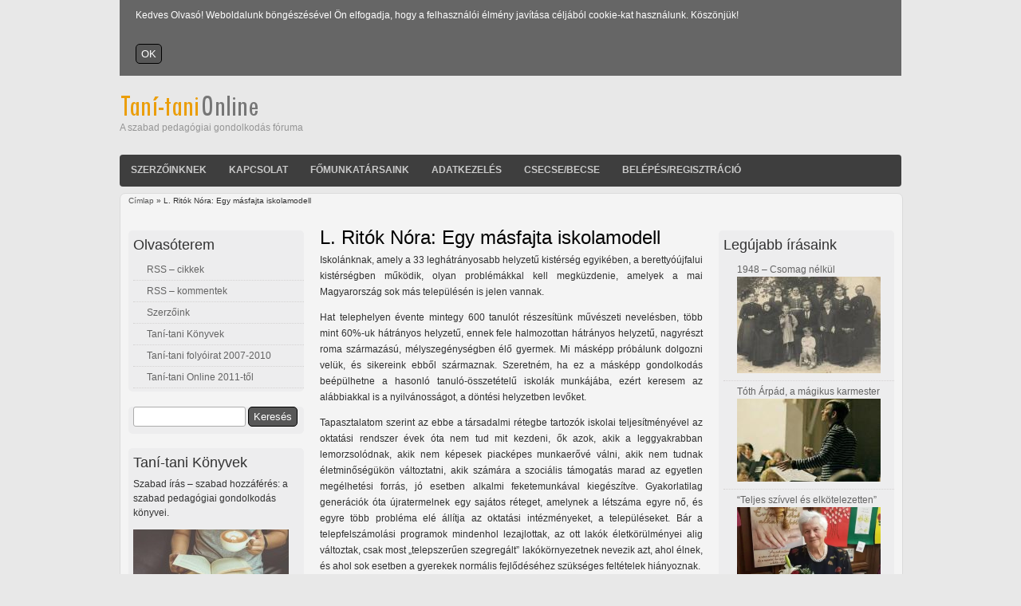

--- FILE ---
content_type: text/html; charset=utf-8
request_url: https://tani-tani.info/comment/61
body_size: 58034
content:
<!DOCTYPE html>
<html lang="hu" dir="ltr">

<head>
  <meta charset="utf-8" />
<link rel="shortcut icon" href="https://www.tani-tani.info/sites/default/files/favicon2_drupaltt7_0.jpg" type="image/jpeg" />
<meta name="generator" content="Drupal 7 (https://www.drupal.org)" />
<link rel="canonical" href="https://www.tani-tani.info/093_ritok" />
<link rel="shortlink" href="https://www.tani-tani.info/node/107" />
<meta property="og:site_name" content="Taní-tani Online" />
<meta property="og:type" content="article" />
<meta property="og:url" content="https://www.tani-tani.info/093_ritok" />
<meta property="og:title" content="L. Ritók Nóra: Egy másfajta iskolamodell" />
  <title>L. Ritók Nóra: Egy másfajta iskolamodell | Taní-tani Online</title>
  <style type="text/css" media="all">
@import url("https://www.tani-tani.info/modules/system/system.base.css?sa4n5x");
@import url("https://www.tani-tani.info/modules/system/system.menus.css?sa4n5x");
@import url("https://www.tani-tani.info/modules/system/system.messages.css?sa4n5x");
@import url("https://www.tani-tani.info/modules/system/system.theme.css?sa4n5x");
</style>
<style type="text/css" media="screen">
@import url("https://www.tani-tani.info/sites/all/modules/codefilter/codefilter.css?sa4n5x");
</style>
<style type="text/css" media="all">
@import url("https://www.tani-tani.info/modules/comment/comment.css?sa4n5x");
@import url("https://www.tani-tani.info/modules/field/theme/field.css?sa4n5x");
@import url("https://www.tani-tani.info/sites/all/modules/footnotes/footnotes.css?sa4n5x");
@import url("https://www.tani-tani.info/modules/node/node.css?sa4n5x");
@import url("https://www.tani-tani.info/modules/search/search.css?sa4n5x");
@import url("https://www.tani-tani.info/modules/user/user.css?sa4n5x");
@import url("https://www.tani-tani.info/sites/all/modules/extlink/css/extlink.css?sa4n5x");
@import url("https://www.tani-tani.info/sites/all/modules/views/css/views.css?sa4n5x");
@import url("https://www.tani-tani.info/sites/all/modules/ckeditor/css/ckeditor.css?sa4n5x");
</style>
<style type="text/css" media="all">
@import url("https://www.tani-tani.info/sites/all/modules/cctags/cctags.css?sa4n5x");
@import url("https://www.tani-tani.info/sites/all/modules/ctools/css/ctools.css?sa4n5x");
@import url("https://www.tani-tani.info/sites/all/modules/lightbox2/css/lightbox.css?sa4n5x");
@import url("https://www.tani-tani.info/sites/all/modules/print/print_ui/css/print_ui.theme.css?sa4n5x");
@import url("https://www.tani-tani.info/sites/all/modules/simple_cookie_compliance/css/simple_cookie_compliance.css?sa4n5x");
@import url("https://www.tani-tani.info/sites/all/modules/relevant_content/relevant_content.css?sa4n5x");
</style>
<style type="text/css" media="all">
@import url("https://www.tani-tani.info/sites/all/themes/touch/style.css?sa4n5x");
</style>
  <script type="text/javascript" src="https://www.tani-tani.info/misc/jquery.js?v=1.4.4"></script>
<script type="text/javascript" src="https://www.tani-tani.info/misc/jquery-extend-3.4.0.js?v=1.4.4"></script>
<script type="text/javascript" src="https://www.tani-tani.info/misc/jquery-html-prefilter-3.5.0-backport.js?v=1.4.4"></script>
<script type="text/javascript" src="https://www.tani-tani.info/misc/jquery.once.js?v=1.2"></script>
<script type="text/javascript" src="https://www.tani-tani.info/misc/drupal.js?sa4n5x"></script>
<script type="text/javascript" src="https://www.tani-tani.info/misc/jquery.cookie.js?v=1.0"></script>
<script type="text/javascript" src="https://www.tani-tani.info/misc/jquery.form.js?v=2.52"></script>
<script type="text/javascript" src="https://www.tani-tani.info/misc/form-single-submit.js?v=7.100"></script>
<script type="text/javascript" src="https://www.tani-tani.info/misc/ajax.js?v=7.100"></script>
<script type="text/javascript" src="https://www.tani-tani.info/sites/all/modules/codefilter/codefilter.js?sa4n5x"></script>
<script type="text/javascript" src="https://www.tani-tani.info/sites/all/modules/simple_cookie_compliance/js/simple_cookie_compliance.js?sa4n5x"></script>
<script type="text/javascript" src="https://www.tani-tani.info/sites/default/files/languages/hu_PZn2wrjVFsG13IrPYEhA6d9g8drCTjn_nZDdzkj9QcU.js?sa4n5x"></script>
<script type="text/javascript" src="https://www.tani-tani.info/sites/all/modules/lightbox2/js/lightbox_video.js?sa4n5x"></script>
<script type="text/javascript" src="https://www.tani-tani.info/sites/all/modules/lightbox2/js/lightbox.js?sa4n5x"></script>
<script type="text/javascript" src="https://www.tani-tani.info/sites/all/modules/google_analytics/googleanalytics.js?sa4n5x"></script>
<script type="text/javascript" src="https://www.googletagmanager.com/gtag/js?id=UA-7926677-3"></script>
<script type="text/javascript">
<!--//--><![CDATA[//><!--
window.dataLayer = window.dataLayer || [];function gtag(){dataLayer.push(arguments)};gtag("js", new Date());gtag("set", "developer_id.dMDhkMT", true);gtag("config", "UA-7926677-3", {"groups":"default"});
//--><!]]>
</script>
<script type="text/javascript" src="https://www.tani-tani.info/misc/progress.js?v=7.100"></script>
<script type="text/javascript" src="https://www.tani-tani.info/sites/all/modules/field_group/field_group.js?sa4n5x"></script>
<script type="text/javascript" src="https://www.tani-tani.info/sites/all/modules/extlink/js/extlink.js?sa4n5x"></script>
<script type="text/javascript" src="https://www.tani-tani.info/sites/all/themes/touch/js/scrolltopcontrol.js?sa4n5x"></script>
<script type="text/javascript">
<!--//--><![CDATA[//><!--
jQuery.extend(Drupal.settings, {"basePath":"\/","pathPrefix":"","setHasJsCookie":0,"ajaxPageState":{"theme":"touch","theme_token":"T6XGlxddDeDaIK6KQhhwHL-LFf6ET-lkZR-km6EYlDk","js":{"misc\/jquery.js":1,"misc\/jquery-extend-3.4.0.js":1,"misc\/jquery-html-prefilter-3.5.0-backport.js":1,"misc\/jquery.once.js":1,"misc\/drupal.js":1,"misc\/jquery.cookie.js":1,"misc\/jquery.form.js":1,"misc\/form-single-submit.js":1,"misc\/ajax.js":1,"sites\/all\/modules\/codefilter\/codefilter.js":1,"sites\/all\/modules\/simple_cookie_compliance\/js\/simple_cookie_compliance.js":1,"public:\/\/languages\/hu_PZn2wrjVFsG13IrPYEhA6d9g8drCTjn_nZDdzkj9QcU.js":1,"sites\/all\/modules\/lightbox2\/js\/lightbox_video.js":1,"sites\/all\/modules\/lightbox2\/js\/lightbox.js":1,"sites\/all\/modules\/google_analytics\/googleanalytics.js":1,"https:\/\/www.googletagmanager.com\/gtag\/js?id=UA-7926677-3":1,"0":1,"misc\/progress.js":1,"sites\/all\/modules\/field_group\/field_group.js":1,"sites\/all\/modules\/extlink\/js\/extlink.js":1,"sites\/all\/themes\/touch\/js\/scrolltopcontrol.js":1},"css":{"modules\/system\/system.base.css":1,"modules\/system\/system.menus.css":1,"modules\/system\/system.messages.css":1,"modules\/system\/system.theme.css":1,"sites\/all\/modules\/codefilter\/codefilter.css":1,"modules\/comment\/comment.css":1,"modules\/field\/theme\/field.css":1,"sites\/all\/modules\/footnotes\/footnotes.css":1,"modules\/node\/node.css":1,"modules\/search\/search.css":1,"modules\/user\/user.css":1,"sites\/all\/modules\/extlink\/css\/extlink.css":1,"sites\/all\/modules\/views\/css\/views.css":1,"sites\/all\/modules\/ckeditor\/css\/ckeditor.css":1,"sites\/all\/modules\/cctags\/cctags.css":1,"sites\/all\/modules\/ctools\/css\/ctools.css":1,"sites\/all\/modules\/lightbox2\/css\/lightbox.css":1,"sites\/all\/modules\/print\/print_ui\/css\/print_ui.theme.css":1,"sites\/all\/modules\/simple_cookie_compliance\/css\/simple_cookie_compliance.css":1,"sites\/all\/modules\/relevant_content\/relevant_content.css":1,"sites\/all\/themes\/touch\/style.css":1}},"lightbox2":{"rtl":"0","file_path":"\/(\\w\\w\/)public:\/","default_image":"\/sites\/all\/modules\/lightbox2\/images\/brokenimage.jpg","border_size":10,"font_color":"000","box_color":"fff","top_position":"","overlay_opacity":"0.8","overlay_color":"000","disable_close_click":1,"resize_sequence":0,"resize_speed":400,"fade_in_speed":400,"slide_down_speed":600,"use_alt_layout":0,"disable_resize":0,"disable_zoom":0,"force_show_nav":0,"show_caption":1,"loop_items":0,"node_link_text":"View Image Details","node_link_target":0,"image_count":"Image !current of !total","video_count":"Video !current of !total","page_count":"Page !current of !total","lite_press_x_close":"press \u003Ca href=\u0022#\u0022 onclick=\u0022hideLightbox(); return FALSE;\u0022\u003E\u003Ckbd\u003Ex\u003C\/kbd\u003E\u003C\/a\u003E to close","download_link_text":"","enable_login":false,"enable_contact":false,"keys_close":"c x 27","keys_previous":"p 37","keys_next":"n 39","keys_zoom":"z","keys_play_pause":"32","display_image_size":"original","image_node_sizes":"()","trigger_lightbox_classes":"","trigger_lightbox_group_classes":"","trigger_slideshow_classes":"","trigger_lightframe_classes":"","trigger_lightframe_group_classes":"","custom_class_handler":0,"custom_trigger_classes":"","disable_for_gallery_lists":true,"disable_for_acidfree_gallery_lists":true,"enable_acidfree_videos":true,"slideshow_interval":5000,"slideshow_automatic_start":true,"slideshow_automatic_exit":true,"show_play_pause":true,"pause_on_next_click":false,"pause_on_previous_click":true,"loop_slides":false,"iframe_width":600,"iframe_height":400,"iframe_border":1,"enable_video":1,"useragent":"Mozilla\/5.0 (Macintosh; Intel Mac OS X 10_15_7) AppleWebKit\/537.36 (KHTML, like Gecko) Chrome\/131.0.0.0 Safari\/537.36; ClaudeBot\/1.0; +claudebot@anthropic.com)","flvPlayer":"\/player.swf","flvFlashvars":"autoplay=1"},"googleanalytics":{"account":["UA-7926677-3"],"trackMailto":1,"trackDownload":1,"trackDownloadExtensions":"7z|aac|arc|arj|asf|asx|avi|bin|csv|doc(x|m)?|dot(x|m)?|exe|flv|gif|gz|gzip|hqx|jar|jpe?g|js|mp(2|3|4|e?g)|mov(ie)?|msi|msp|pdf|phps|png|ppt(x|m)?|pot(x|m)?|pps(x|m)?|ppam|sld(x|m)?|thmx|qtm?|ra(m|r)?|sea|sit|tar|tgz|torrent|txt|wav|wma|wmv|wpd|xls(x|m|b)?|xlt(x|m)|xlam|xml|z|zip"},"ajax":{"edit-submit--2":{"callback":"simple_cookie_compliance_dismiss_form_submit","progress":{"type":"none"},"wrapper":"cookie-compliance","event":"mousedown","keypress":true,"prevent":"click","url":"\/system\/ajax","submit":{"_triggering_element_name":"op","_triggering_element_value":"OK"}}},"urlIsAjaxTrusted":{"\/system\/ajax":true,"\/comment\/61":true},"field_group":{"div":"full"},"extlink":{"extTarget":"_blank","extClass":0,"extLabel":"(link is external)","extImgClass":0,"extIconPlacement":"append","extSubdomains":0,"extExclude":"","extInclude":"(aula.info.hu)","extCssExclude":"","extCssExplicit":"","extAlert":0,"extAlertText":"\u003Cp\u003EThis link will take you to an external web site. We are not responsible for their content.\u003C\/p\u003E","mailtoClass":"mailto","mailtoLabel":"(link sends e-mail)","extUseFontAwesome":false}});
//--><!]]>
</script>
  <!--[if lt IE 9]>
    <script src="http://html5shiv.googlecode.com/svn/trunk/html5.js"></script>
  <![endif]-->
</head>

<body class="html not-front not-logged-in two-sidebars page-node page-node- page-node-107 node-type-cikk" >
  <div id="cookie-compliance" class="cookie-compliance clearfix">
  <div class="cookie-compliance__inner">
    <div class="cookie-compliance__text">
          <p>Kedves Olvasó! Weboldalunk böngészésével Ön elfogadja, hogy a felhasználói élmény javítása céljából cookie-kat használunk. Köszönjük!
</p>
        </div>
          <form action="/comment/61" method="post" id="simple-cookie-compliance-dismiss-form" accept-charset="UTF-8"><div><input class="cookie-compliance__button form-submit" type="submit" id="edit-submit--2" name="op" value="OK" /><input type="hidden" name="form_build_id" value="form-jd6iITfuS-9Y0tbDXKd2wKX1lIfL3tZqvBHUmdZL2jA" />
<input type="hidden" name="form_id" value="simple_cookie_compliance_dismiss_form" />
</div></form>      </div>
</div>

<noscript>
  <div class="cookie-compliance clearfix">
    <div class="cookie-compliance__inner">
      <div class="cookie-compliance__text">
              <p>Kedves Olvasó! Weboldalunk böngészésével Ön elfogadja, hogy a felhasználói élmény javítása céljából cookie-kat használunk. Köszönjük!
</p>
            </div>
              <form action="/comment/61" method="post" id="simple-cookie-compliance-dismiss-form" accept-charset="UTF-8"><div></div></form>          </div>
  </div>
</noscript>
  <div id="wrapper" class="clearfix">
<div id="header-top" class="clearfix">
<div id="logo"><!--start logo-->
<a href="/" title="Címlap">
<img src="https://www.tani-tani.info/sites/default/files/logo_touch_0.png" alt="Címlap" />
</a>
<div id="site-slogan">A szabad pedagógiai gondolkodás fóruma</div><!--site slogan-->
</div><!--end logo-->
  </div><!--end header-top-->
<div id="header" class="clearfix"><!--start header--> 
    <div id="main-menu">
    <ul class="menu"><li class="first leaf"><a href="/szerzoinknek" title="Közlési feltételek">Szerzőinknek</a></li>
<li class="leaf"><a href="/kapcsolat_" title="Kapcsolatfelvétel a szerkesztőséggel">Kapcsolat</a></li>
<li class="leaf"><a href="/fomunkatarsaink" title="A Taní-tani Online főmunkatársai">Főmunkatársaink</a></li>
<li class="leaf"><a href="/szemelyes_adatok" title="Személyes adatok kezelése">Adatkezelés</a></li>
<li class="leaf"><a href="/csecsebecse">Csecse/becse</a></li>
<li class="last leaf"><a href="/user/login" title="Belépés vagy fiók létrehozása">Belépés/Regisztráció</a></li>
</ul></div><!-- end main-menu -->
</div> <!-- /#header -->
<div id="content-body">
<div class="breadcrumb"><h2 class="element-invisible">Jelenlegi hely</h2><nav class="breadcrumb"><a href="/">Címlap</a> » L. Ritók Nóra: Egy másfajta iskolamodell</nav></div>
  <section id="main" role="main" class="clear">
        <a id="main-content"></a>
            <h1 class="title" id="page-title">L. Ritók Nóra: Egy másfajta iskolamodell</h1>                    <div class="region region-content">
  <div id="block-system-main" class="block block-system">

      
  <div class="content">
                            
      
    
  <div class="content">
    <div class="field field-name-body field-type-text-with-summary field-label-hidden"><div class="field-items"><div class="field-item even"><p class="rtejustify" style="">Iskol&aacute;nknak, amely a 33 legh&aacute;tr&aacute;nyosabb helyzetű kist&eacute;rs&eacute;g egyik&eacute;ben, a beretty&oacute;&uacute;jfalui kist&eacute;rs&eacute;gben műk&ouml;dik, olyan probl&eacute;m&aacute;kkal kell megk&uuml;zdenie, amelyek a mai Magyarorsz&aacute;g sok m&aacute;s telep&uuml;l&eacute;s&eacute;n is jelen vannak.</p>
<p class="rtejustify" style="">Hat telephelyen &eacute;vente mintegy 600 tanul&oacute;t r&eacute;szes&iacute;t&uuml;nk műv&eacute;szeti nevel&eacute;sben, t&ouml;bb mint 60%-uk h&aacute;tr&aacute;nyos helyzetű, ennek fele halmozottan h&aacute;tr&aacute;nyos helyzetű, nagyr&eacute;szt roma sz&aacute;rmaz&aacute;s&uacute;, m&eacute;lyszeg&eacute;nys&eacute;gben &eacute;lő gyermek. Mi m&aacute;sk&eacute;pp pr&oacute;b&aacute;lunk dolgozni vel&uuml;k, &eacute;s sikereink ebből sz&aacute;rmaznak. Szeretn&eacute;m, ha ez a m&aacute;sk&eacute;pp gondolkod&aacute;s be&eacute;p&uuml;lhetne a hasonl&oacute; tanul&oacute;-&ouml;sszet&eacute;telű iskol&aacute;k munk&aacute;j&aacute;ba, ez&eacute;rt keresem az al&aacute;bbiakkal is a nyilv&aacute;noss&aacute;got, a d&ouml;nt&eacute;si helyzetben levőket.</p>
<p class="rtejustify" style="">Tapasztalatom szerint az ebbe a t&aacute;rsadalmi r&eacute;tegbe tartoz&oacute;k iskolai teljes&iacute;tm&eacute;ny&eacute;vel az oktat&aacute;si rendszer &eacute;vek &oacute;ta nem tud mit kezdeni, ők azok, akik a leggyakrabban lemorzsol&oacute;dnak, akik nem k&eacute;pesek piack&eacute;pes munkaerőv&eacute; v&aacute;lni, akik nem tudnak &eacute;letminős&eacute;g&uuml;k&ouml;n v&aacute;ltoztatni, akik sz&aacute;m&aacute;ra a szoci&aacute;lis t&aacute;mogat&aacute;s marad az egyetlen meg&eacute;lhet&eacute;si forr&aacute;s, j&oacute; esetben alkalmi feketemunk&aacute;val kieg&eacute;sz&iacute;tve. Gyakorlatilag gener&aacute;ci&oacute;k &oacute;ta &uacute;jratermelnek egy saj&aacute;tos r&eacute;teget, amelynek a l&eacute;tsz&aacute;ma egyre nő, &eacute;s egyre t&ouml;bb probl&eacute;ma el&eacute; &aacute;ll&iacute;tja az oktat&aacute;si int&eacute;zm&eacute;nyeket, a telep&uuml;l&eacute;seket. B&aacute;r a telepfelsz&aacute;mol&aacute;si programok mindenhol lezajlottak, az ott lak&oacute;k &eacute;letk&ouml;r&uuml;lm&eacute;nyei alig v&aacute;ltoztak, csak most &bdquo;telepszerűen szegreg&aacute;lt&rdquo; lak&oacute;k&ouml;rnyezetnek nevezik azt, ahol &eacute;lnek, &eacute;s ahol sok esetben a gyerekek norm&aacute;lis fejlőd&eacute;s&eacute;hez sz&uuml;ks&eacute;ges felt&eacute;telek hi&aacute;nyoznak.</p>
<p class="rtejustify" style="">B&aacute;r az ut&oacute;bbi &eacute;vekben az &aacute;llam nagyszab&aacute;s&uacute; programokkal az ő integr&aacute;ci&oacute;jukra, tanul&aacute;sukra sz&aacute;n sok-sok milli&oacute;t, azt gondolom, ebben a r&eacute;tegben a beruh&aacute;z&aacute;sok &iacute;gy nem, vagy csak alig &eacute;rt&eacute;kelhető m&eacute;rt&eacute;kekben fognak megt&eacute;r&uuml;lni.</p>
<p class="rtejustify" style="">Mi&eacute;rt &aacute;ll&iacute;tom ezt? Mert olyan m&eacute;rt&eacute;kben &eacute;lnek leszakadva a t&aacute;rsadalom &aacute;ltal elfogadott norm&aacute;kt&oacute;l, hogy őket a v&aacute;ltoz&aacute;s lehetős&eacute;ge nem &eacute;rinti meg. R&aacute;juk biztosan nem igaz a mond&aacute;s, miszerint az oktat&aacute;s k&eacute;pes lefaragni 50%-ot a csal&aacute;d helyzet&eacute;ből ad&oacute;d&oacute; h&aacute;tr&aacute;nyokb&oacute;l. Ahol otthon nincsen semmi, egy saj&aacute;t zug sem, ahol sosem k&eacute;sz&uuml;l h&aacute;zi feladat, ahol a csal&aacute;di motiv&aacute;ci&oacute;nak, sz&aacute;monk&eacute;r&eacute;snek nyoma sincsen meg, ott hat&aacute;stalan marad a digit&aacute;lis t&aacute;bla, vagy a projektm&oacute;dszer ny&uacute;jtotta oktat&aacute;si &eacute;lm&eacute;ny.</p>
<p class="rtejustify" style="">A h&iacute;rad&aacute;sok minden&uuml;tt azokr&oacute;l az esem&eacute;nyekről sz&aacute;molnak be, ahol a megt&eacute;r&uuml;l&eacute;s lehetős&eacute;ge adott. Mert van olyan r&eacute;teg is, ahol t&eacute;nyleg csak egy kis l&ouml;k&eacute;s, m&aacute;sfajta m&oacute;dszer, pedag&oacute;giai elj&aacute;r&aacute;s kell, &eacute;s megindul a v&aacute;ltoz&aacute;s. &Aacute;m &ouml;nbecsap&aacute;s lenne azt hinni, hogy ez mindenkire igaz, nagyon sokan, sőt egyre t&ouml;bben vannak, akikre ez nem &eacute;rv&eacute;nyes.</p>
<p class="rtejustify" style="">Ebben a tan&eacute;vben iskol&aacute;nk &eacute;s a fenntart&oacute; alap&iacute;tv&aacute;ny munk&aacute;j&aacute;ban erre a r&eacute;tegre koncentr&aacute;lt. Az&eacute;rt &iacute;rom le most a tapasztalataimat, mert azok nemcsak erre a kist&eacute;rs&eacute;gre jellemzőek. T&ouml;bb r&eacute;gi&oacute;ban v&eacute;gezhettem szak&eacute;rtői munk&aacute;t, &iacute;gy azt gondolom, hogy a tapasztalt azonoss&aacute;gokb&oacute;l fontos k&ouml;vetkeztet&eacute;sek vonhat&oacute;k le. Minden mondatom m&ouml;g&ouml;tt esetek, t&eacute;nyek vannak, amelyeket megtapasztaltam, megfigyeltem. Persze sok-sok pozit&iacute;v p&eacute;lda is van ezek k&ouml;z&ouml;tt, de engedje meg az Olvas&oacute;, hogy a jobb&iacute;t&aacute;s sz&aacute;nd&eacute;k&aacute;val most ne ezekről &iacute;rjak.</p>
<p class="rtejustify" style="">Azt tapasztalom, hogy ezt a r&eacute;teget v&eacute;gigg&ouml;rgeti az oktat&aacute;si rendszer az &aacute;ltal&aacute;nos iskol&aacute;n, &aacute;t a k&ouml;z&eacute;piskol&aacute;ba, minim&aacute;lis tud&aacute;ssal. Aki sokat hi&aacute;nyzik, annak a lemarad&aacute;sai csak nőnek, aki h&aacute;romszor ism&eacute;tli az első oszt&aacute;lyt, &eacute;s m&eacute;g mindig nem tud olvasni, az val&oacute;sz&iacute;nűleg m&aacute;r nem tud l&eacute;p&eacute;st tartani a t&ouml;bbiekkel, lemarad, kimarad. Sok helyen hallani, hogy nem buktatj&aacute;k meg a sokat hi&aacute;nyz&oacute;, devi&aacute;ns gyereket, mert mindenkinek jobb, ha gyorsan v&eacute;gigmegy a rendszeren, &eacute;s t&uacute;l lesznek rajta, mint k&iacute;nl&oacute;dni vele. Azt&aacute;n az &aacute;ltal&aacute;nos iskola el&eacute;gedetten h&aacute;tradől: a tov&aacute;bbtanul&aacute;s 100%-os! (De h&aacute;t hogyne lenne az, amikor ezt t&ouml;rv&eacute;ny &iacute;rja elő?)</p>
<p class="rtejustify" style="">A k&ouml;z&eacute;piskol&aacute;kban e gyerekek nyomon k&ouml;vet&eacute;se elmarad, a visszajelz&eacute;sek nem műk&ouml;dnek, sem az iskola, sem a jegyző nem kap h&iacute;rt r&oacute;luk. Legal&aacute;bbis a normat&iacute;va alapj&aacute;ul szolg&aacute;l&oacute; l&eacute;tsz&aacute;m jelent&eacute;s&eacute;ig mindenki j&aacute;r (pap&iacute;ron) iskol&aacute;ba. Azt&aacute;n a gyerekek nagy r&eacute;sze, vagy mert a sz&uuml;lők anyagilag nem b&iacute;rj&aacute;k a koll&eacute;giumot, hazautaz&aacute;st, vagy mert k&eacute;ptelenek beilleszkedni, alkalmazkodni egy tejesen m&aacute;s rendszerhez, n&eacute;h&aacute;ny h&eacute;t ut&aacute;n otthon van &uacute;jra, a faluban. &Eacute;s v&aacute;lasztj&aacute;k a csal&aacute;di p&oacute;tl&eacute;k miatt a dolgoz&oacute;k iskol&aacute;j&aacute;t, az esti k&ouml;z&eacute;piskol&aacute;t, ahol heti k&eacute;t alkalommal kellene megszerezni&uuml;k a munkaerő-piaci szempontb&oacute;l &eacute;rt&eacute;kelhető tud&aacute;st.</p>
<p class="rtejustify" style="">Az oktat&aacute;sir&aacute;ny&iacute;t&aacute;s persze pr&oacute;b&aacute;l m&eacute;rhető viszonyokat teremteni, p&eacute;ld&aacute;ul az orsz&aacute;gos kompetenciam&eacute;r&eacute;ssel. &Aacute;m ezek a gyerekek, vajon hogy teljes&iacute;tenek? &Eacute;rdemes lenne egyszer megn&eacute;zni a hi&aacute;nyz&aacute;si list&aacute;kat az orsz&aacute;gosan egy napra eső m&eacute;r&eacute;seken. Tal&aacute;lkoztam olyan esetekkel, amikor a tan&aacute;r maga k&eacute;rte a cig&aacute;nygyerekeket, ne j&ouml;jjenek ezen a napon az iskol&aacute;ba, hogy ne ronts&aacute;k az &aacute;tlagot. Persze, gondolhatj&aacute;k, korrekt pedag&oacute;gus ilyet nem tesz. De megteszi, ha munk&aacute;j&aacute;nak ez az egyetlen m&eacute;rc&eacute;je, amit az iskolavezet&eacute;s figyelembe vesz. &Eacute;s a rendszer most erre j&oacute;, hiszen ennek alapj&aacute;n rangsorolj&aacute;k az iskol&aacute;kat, &eacute;s t&ouml;bb szempontb&oacute;l is fontos adatot szolg&aacute;ltat &iacute;gy mag&aacute;r&oacute;l az iskola, ami meghat&aacute;roz&oacute; lehet műk&ouml;d&eacute;s&eacute;ben.</p>
<p>	Az &oacute;vod&aacute;ztat&aacute;snak is megvannak a helyi g&aacute;tjai. Mert aki nem szobatiszta, azt ugye nem veszik fel. &Eacute;s ha egy kisgyermek m&eacute;g n&eacute;gy&eacute;vesen sem az? Akkor n&eacute;gy&eacute;vesen sem megy &oacute;vod&aacute;ba. Csak ki kell menni egy olyan kis faluba, ahol az &eacute;rintett r&eacute;tegből sokan &eacute;lnek, &eacute;s v&eacute;gig kell n&eacute;zni ezen a koroszt&aacute;lyon, szak&eacute;rtelem n&eacute;lk&uuml;l is l&aacute;that&oacute;, hova kellene korai fejleszt&eacute;s, hall&aacute;svizsg&aacute;lat, gy&oacute;gypedag&oacute;gus. &Aacute;m az ezeken a helyeken mindez ismeretlen, sem a v&eacute;dőnői h&aacute;l&oacute;zat, sem a h&aacute;ziorvosok nem avatkoznak be, legt&ouml;bbsz&ouml;r a &bdquo;majd kin&ouml;vi&rdquo; tan&aacute;ccsal engedve el a sz&uuml;lőt, aki k&eacute;pzetlen, &eacute;s elfogadja a helyzetet.</p>
<p class="rtejustify" style="">Sok p&eacute;ld&aacute;t sorolhatn&eacute;k m&eacute;g. Azokr&oacute;l az iskol&aacute;kr&oacute;l, ahov&aacute; az iskolabusz nem megy ki az &eacute;vz&aacute;r&oacute; előtt bevinni a gyerekeket az &uuml;nneps&eacute;gre, &eacute;s eg&eacute;sz ny&aacute;ron nem tudj&aacute;k, ki, hogyan z&aacute;rta a tan&eacute;vet, a sz&uuml;lőket nem igaz&aacute;n &eacute;rdekli, kapcsolat nincsen az iskol&aacute;val, majd szeptemberben jelentkeznek. Mes&eacute;lhetn&eacute;k arr&oacute;l az iskol&aacute;r&oacute;l, ahol nem &eacute;rhető tetten szegreg&aacute;ci&oacute; az oktat&aacute;sban, de ahol a havonta szervezett f&uuml;rdőz&eacute;ssel egybek&ouml;t&ouml;tt kir&aacute;ndul&aacute;sokra sosem tudnak elmenni a halmozottan h&aacute;tr&aacute;nyos helyzetű gyerekek, mert ők nem tudj&aacute;k befizetni a borsos bel&eacute;pti d&iacute;jat, mert nekik nincs f&uuml;rdőruh&aacute;juk, &eacute;s mert a sz&uuml;lők sem j&aacute;rtak sosem ilyen helyen, &iacute;gy nem is engedik őket. &Eacute;s nincs, aki meggyőzze őket, hogy j&oacute; lesz, &eacute;rdekes lesz a gyerekeknek. Meg az sincs, aki megszervezze, hogy a kir&aacute;ndul&aacute;sokra hogyan j&ouml;jjenek be a kis falvakb&oacute;l a gyerekek a t&aacute;rsul&aacute;sok k&ouml;zpontjaiba, ahonnan a busz indul. Hossz&uacute; a lista arr&oacute;l is, amikor egyszerű hivatali elj&aacute;r&aacute;sokban nem kapnak megfelelő seg&iacute;ts&eacute;get a sz&uuml;lők. Tal&aacute;lkoztam olyan esettel, amikor az analfab&eacute;ta nagysz&uuml;lő, aki a sz&uuml;lők b&ouml;rt&ouml;nb&uuml;ntet&eacute;se miatt neveli a gyerekeket nem volt k&eacute;pes a k&eacute;relmet kit&ouml;lteni, hogy a rendszeres gyermekv&eacute;delmi kedvezm&eacute;nyt ig&eacute;nyelje, &eacute;s ingyenes &eacute;tkez&eacute;st kaphasson a gyerek az iskol&aacute;ban. F&eacute;l &eacute;v h&aacute;tral&eacute;kuk halmoz&oacute;dott fel, mire kider&uuml;lt, hol a hiba, melyik &iacute;r&aacute;stud&oacute; hivatalnok mulasztott.</p>
<p class="rtejustify" style="">A helyzet bonyol&oacute;dik, ha az ember kil&eacute;p az iskol&aacute;b&oacute;l, &eacute;s partnereket keres. Mert hogyan lehetne kiseg&iacute;teni ott az ad&oacute;ss&aacute;g h&aacute;l&oacute;j&aacute;b&oacute;l a csal&aacute;dokat, ahol azok, akik funkci&oacute;jukn&aacute;l fogva seg&iacute;teni tudn&aacute;nak, azok az uzsor&aacute;sok? Bonyolult, sz&ouml;vev&eacute;nyes, nem egyszer az &ouml;nkorm&aacute;nyzati k&eacute;pviselőkig vezető sz&aacute;lak ment&eacute;n indulhat el az ember, ha ezzel pr&oacute;b&aacute;l foglakozni. Vesz&eacute;lyes ter&uuml;letre t&eacute;vedhet, ahol a rendőrs&eacute;g sem seg&iacute;t; a gyakorlatban szerzett tapasztalatok szerint, ha siker&uuml;l is tetten &eacute;rni a p&eacute;nz &aacute;tad&aacute;sakor a mindenki felett hatalmat gyakorl&oacute; uzsor&aacute;st, az &eacute;rintettek sosem tesznek feljelent&eacute;st, vagy n&eacute;h&aacute;ny nap m&uacute;lva visszavonj&aacute;k, mert van, aki meggyőzze őket, hogy jobb lesz &iacute;gy. &Ouml;rd&ouml;gi k&ouml;r, amiből nincs ki&uacute;t.</p>
<p class="rtejustify" style="">Nem sorolom tov&aacute;bb azokat a t&eacute;nyezőket, amelyek g&aacute;tjai az integr&aacute;ci&oacute;nak. Mi ebben a helyzetben pr&oacute;b&aacute;ltunk valami m&aacute;st, ami m&eacute;rhetően eredm&eacute;nyesebb, jobb műk&ouml;d&eacute;st ad.</p>
<p class="rtejustify" style="">A felismer&eacute;s nem &uacute;j: akik az &eacute;rintettekkel dolgoznak az eg&eacute;szs&eacute;g&uuml;gyben, szoci&aacute;lis &eacute;s oktat&aacute;si szf&eacute;r&aacute;ban, csak a munk&aacute;ra koncentr&aacute;lnak, nem az egy&eacute;nre. &Iacute;gy &ouml;sszehangol&aacute;s n&eacute;lk&uuml;li, legjobb esetben csak a probl&eacute;m&aacute;k miatt egym&aacute;ssal kapcsolatot kereső, p&aacute;rhuzamos v&aacute;g&aacute;nyokon fut&oacute; rendszerről van sz&oacute;, ahol a probl&eacute;ma meghat&aacute;roz&aacute;sa is meglehetősen szubjekt&iacute;v. Azok az iskol&aacute;k, amelyek &ndash; elmond&aacute;suk szerint &ndash; j&oacute; kapcsolatban vannak a csal&aacute;dseg&iacute;tővel, gyermekj&oacute;l&eacute;ti szolg&aacute;lattal, csak rendk&iacute;v&uuml;li esetekben fordulnak egym&aacute;shoz. A rendk&iacute;v&uuml;li esetet nem produk&aacute;l&oacute;, &bdquo;csak&rdquo; csendben veget&aacute;l&oacute; csal&aacute;dokkal kapcsolatban nem. A pedag&oacute;gusok csal&aacute;dl&aacute;togat&aacute;sa ebben a r&eacute;tegben ismeretlen, a csal&aacute;dok nem tudtak besz&aacute;molni esetekről, amikor n&aacute;luk az iskol&aacute;b&oacute;l valaki j&aacute;rt volna. Sokszor k&eacute;rt&uuml;nk adatokat az oszt&aacute;lyfőn&ouml;k&ouml;ktől, de legt&ouml;bb esetben csak az iskolai tapasztalatokra, hallom&aacute;sokra t&aacute;maszkod&oacute; inform&aacute;ci&oacute;kat kaptunk től&uuml;k. &Iacute;gy neh&eacute;z meg&iacute;t&eacute;lni, seg&iacute;teni egy gyereket. Az oszt&aacute;lyfőn&ouml;k&ouml;k sokszor azt sem tudj&aacute;k, h&aacute;ny testv&eacute;r van a csal&aacute;dban. Eln&eacute;zi a fejtetvess&eacute;get, az &aacute;polatlans&aacute;got, nem pr&oacute;b&aacute;l seg&iacute;teni, eltelik a tan&iacute;t&aacute;s, menjen ki-ki dolg&aacute;ra. Az ilyen gyerekek sz&uuml;lei nem mennek be az iskol&aacute;ba, legfeljebb csak a s&eacute;relmeket megtorolni, ak&aacute;r val&oacute;s volt a s&eacute;relem, ak&aacute;r nem. A lehetős&eacute;ge sincs meg annak, hogy partneri viszony alakuljon ki az iskola &eacute;s a csal&aacute;dok k&ouml;z&ouml;tt. Nemegyszer tapasztaltam a r&eacute;m&uuml;letet a sz&uuml;lők arc&aacute;n, amikor elmentem hozz&aacute;juk: mi a baj a gyerekkel? Nem is hitt&eacute;k, hogy nem az&eacute;rt ment&uuml;nk, hogy &bdquo;hivatalb&oacute;l&rdquo; a probl&eacute;m&aacute;kat besz&eacute;lj&uuml;k meg. K&uuml;l&ouml;n feladat volt a munk&aacute;nkban, hogy ne hat&oacute;s&aacute;gk&eacute;nt, hanem partnerk&eacute;nt tekintsenek r&aacute;nk.</p>
<p class="rtejustify" style="">&Iacute;me a tev&eacute;kenys&eacute;glista, amely az elm&uacute;lt tan&eacute;v&uuml;nket jellemezte:</p>
<ul>
<li class="rtejustify" style="">
		inform&aacute;ci&oacute;gyűjt&eacute;s, a m&eacute;lyszeg&eacute;nys&eacute;gben &eacute;lő csal&aacute;dok felt&eacute;rk&eacute;pez&eacute;se;</li>
<li class="rtejustify" style="">
		rendszeres csal&aacute;dl&aacute;togat&aacute;sok, besz&eacute;lget&eacute;sek, bizalmi viszony kialak&iacute;t&aacute;sa (k&eacute;thetente ism&eacute;tlődő l&aacute;togat&aacute;sok, ahol sz&uuml;ks&eacute;ges volt, ott ak&aacute;r hetente is); kisz&aacute;m&iacute;that&oacute;, pozit&iacute;v alap&aacute;ll&aacute;s&uacute; kapcsolattart&aacute;s;</li>
<li class="rtejustify" style="">
		egy&eacute;ni fejleszt&eacute;si tervek k&eacute;sz&iacute;t&eacute;se;</li>
<li class="rtejustify" style="">
		a csal&aacute;dok probl&eacute;m&aacute;inak felder&iacute;t&eacute;se, lehetős&eacute;geinkhez m&eacute;rten seg&iacute;ts&eacute;gny&uacute;jt&aacute;s (adom&aacute;nygyűjt&eacute;s &ndash; &eacute;lelmiszer, ruha, j&aacute;t&eacute;k, k&ouml;nyv, h&aacute;ztart&aacute;si g&eacute;pek, b&uacute;tor, falfest&eacute;kek, stb. &ndash;, szűrővizsg&aacute;lat megszervez&eacute;se, t&aacute;j&eacute;koztat&aacute;s);</li>
<li class="rtejustify" style="">
		k&iacute;s&eacute;rlet a p&aacute;rhuzamosan műk&ouml;dő csatorn&aacute;k egy&uuml;ttműk&ouml;dő h&aacute;l&oacute;zatt&aacute; szervez&eacute;s&eacute;re (&aacute;ltal&aacute;nos iskol&aacute;k, k&ouml;z&eacute;piskol&aacute;k, csal&aacute;dgondoz&oacute;k megkeres&eacute;se, &ouml;nkorm&aacute;nyzati &uuml;gyint&eacute;zők, CK&Ouml;-k&eacute;pviselők, civil szervezetek, egyh&aacute;zak stb.);</li>
<li class="rtejustify" style="">
		programok szervez&eacute;se az &eacute;rintett gyerekek sz&aacute;m&aacute;ra (elősz&ouml;r egynapos kir&aacute;ndul&aacute;sok, majd t&ouml;bbnapos utak, j&aacute;tsz&oacute;d&eacute;lut&aacute;nok a gyerekek lak&oacute;hely&eacute;n).</li>
</ul>
<h3 class="rtejustify" style="">
	N&eacute;h&aacute;ny megjegyz&eacute;s</h3>
<p class="rtejustify" style="">A bizalmi viszony kialak&iacute;t&aacute;s&aacute;nak apr&oacute; l&eacute;p&eacute;sein&eacute;l nagyon fontos volt a m&aacute;sik elfogad&aacute;sa, az ehhez megfelelő hangnem, a metakommunik&aacute;ci&oacute;. Sok megfigyelt esetben egy-egy probl&eacute;ma megold&aacute;sakor a &bdquo;hat&oacute;s&aacute;gi&rdquo;, vagy a rossz &eacute;rtelemben vett &bdquo;pedag&oacute;gus&rdquo; st&iacute;lust alkalmazz&aacute;k (gyerekk&eacute;nt kezelve a sz&uuml;lőket is), ami nem vezet eredm&eacute;nyre. A partneri viszony hangs&uacute;lyoz&aacute;sa, az indirekt m&oacute;dszerek sokkal c&eacute;lravezetőbbek, m&eacute;lyebben hatnak.</p>
<p class="rtejustify" style="">A megfelelő viszonyban az identit&aacute;s megtart&aacute;sa &eacute;s a t&ouml;bbs&eacute;gi norm&aacute;khoz val&oacute; alkalmazkod&aacute;s ar&aacute;nya lassan, de harmonikus ir&aacute;nyba vihető. Fontos a rendszeres pozit&iacute;v visszajelz&eacute;s, a nyilv&aacute;noss&aacute;g előtti megerős&iacute;t&eacute;se a pozit&iacute;v elemeknek.</p>
<p class="rtejustify" style="">N&eacute;h&aacute;ny konkr&eacute;t elem ebből a munk&aacute;b&oacute;l: csal&aacute;di &eacute;s iskolai fot&oacute;k k&eacute;sz&iacute;t&eacute;se, tanulm&aacute;nyi sikerek, pozit&iacute;v magatart&aacute;sform&aacute;k elismer&eacute;se, visszacsatol&aacute;sa, seg&iacute;ts&eacute;gk&eacute;r&eacute;s től&uuml;k, adom&aacute;nygyűjt&eacute;s sz&aacute;mukra, (ebben a legnagyobb seg&iacute;ts&eacute;get az internet adta sz&aacute;munkra, t&ouml;bb mint 80 csal&aacute;dot r&eacute;szes&iacute;thett&uuml;nk k&uuml;l&ouml;nf&eacute;le adom&aacute;nyokban az &eacute;v sor&aacute;n), a kir&aacute;ndul&aacute;sok megfelelő elők&eacute;sz&iacute;t&eacute;se, meggyőz&eacute;s, alkalmazkod&aacute;s a csal&aacute;dokhoz (pl. ha nincs &eacute;bresztő&oacute;ra, akkor időben elmenni a gyerek&eacute;rt, &uacute;ticsomagot beszerezni azoknak, akiknek nem tudnak csomagolni, f&uuml;rdőruh&aacute;k, tisztas&aacute;gi felszerel&eacute;s beszerz&eacute;se stb.), a kir&aacute;ndul&aacute;sok &eacute;lm&eacute;nyeinek k&ouml;z&ouml;s megbesz&eacute;l&eacute;se, fot&oacute;kkal, a meg&eacute;lt esem&eacute;nyek &eacute;rt&eacute;kel&eacute;se, a programokon lehetős&eacute;gny&uacute;jt&aacute;s az &uacute;j magatart&aacute;sform&aacute;k megismer&eacute;s&eacute;re, gyakorl&aacute;s&aacute;ra, ebben folyamatos megerős&iacute;t&eacute;s, visszacsatol&aacute;s. A sort m&eacute;g hosszan lehetne folytatni, hiszen minden csal&aacute;d m&aacute;s-m&aacute;s tev&eacute;kenys&eacute;get, m&oacute;dszert ig&eacute;nyelt től&uuml;nk is.</p>
<p class="rtejustify" style="">Az &eacute;rz&eacute;kelhető, m&eacute;rhető sikerek:</p>
<ul>
<li class="rtejustify" style="">
		a gyerekek iskol&aacute;ba j&aacute;r&aacute;sa rendszeres volt, nem volt lemorzsol&oacute;d&aacute;s;</li>
<li class="rtejustify" style="">
		hat&aacute;rozottan &eacute;rz&eacute;kelhető az iskolai tev&eacute;kenys&eacute;gek ir&aacute;nti motiv&aacute;ci&oacute; erős&ouml;d&eacute;se;</li>
<li class="rtejustify" style="">
		alkalmazkod&oacute;bb, toler&aacute;nsabb kommunik&aacute;ci&oacute;, magatart&aacute;sform&aacute;k;</li>
<li class="rtejustify" style="">
		a kor&aacute;bban előfordul&oacute; apr&oacute;bb lop&aacute;sok sz&aacute;m&aacute;nak cs&ouml;kken&eacute;se;</li>
<li class="rtejustify" style="">
		az iskolai tev&eacute;kenys&eacute;get t&aacute;mogat&oacute; sz&uuml;lői magatart&aacute;s;</li>
<li class="rtejustify" style="">
		megfelelő kommunik&aacute;ci&oacute;s viszony az iskola &eacute;s a sz&uuml;lők k&ouml;z&ouml;tt;</li>
<li class="rtejustify" style="">
		ahol a higi&eacute;nia gond volt, ott &eacute;rz&eacute;kelhető javul&aacute;s a gyermekek &aacute;polts&aacute;g&aacute;t, illetve n&eacute;h&aacute;ny esetben a lak&oacute;k&ouml;rnyezet &aacute;llapot&aacute;t tekintve;</li>
<li class="rtejustify" style="">
		siker&eacute;lm&eacute;nyek megjelen&eacute;se az &eacute;rintett gyerekek oktat&aacute;s&aacute;ban (ez n&aacute;lunk a nyertes gyermekrajzp&aacute;ly&aacute;zatok sz&aacute;m&aacute;nak n&ouml;veked&eacute;s&eacute;t jelenti);</li>
<li class="rtejustify" style="">
		egy kor&aacute;bban ennek a r&eacute;tegnek ismeretlen, t&ouml;bbnapos kir&aacute;ndul&aacute;si forma megszil&aacute;rdul&aacute;sa, ami sokszorosan hatott a gyerekek fejlőd&eacute;s&eacute;re;</li>
<li class="rtejustify" style="">
		pozit&iacute;v, &ouml;r&ouml;mteli emberi kapcsolatok &aacute;t&eacute;l&eacute;se a pedag&oacute;gusoknak &eacute;s a csal&aacute;doknak, ami mindannyiunknak fontos a napi &eacute;rintkez&eacute;sben;</li>
<li class="rtejustify" style="">
		&eacute;p&uuml;lő, bőv&uuml;lő, a csal&aacute;dok &eacute;rdek&eacute;ben egy&uuml;ttműk&ouml;dő kapcsolatrendszer (ez v&aacute;ltozott a legkev&eacute;sb&eacute;).</li>
</ul>
<p class="rtejustify" style="">V&eacute;g&uuml;l n&eacute;zz&uuml;k meg, mif&eacute;le terheket r&oacute;tt ez a program a pedag&oacute;gusokra:</p>
<ul>
<li class="rtejustify" style="">
		a tan&iacute;t&aacute;s mellett jelentős munkaidő-t&uacute;ll&eacute;p&eacute;st (csal&aacute;dl&aacute;togat&aacute;sok, adom&aacute;nyok gyűjt&eacute;se, oszt&aacute;lyoz&aacute;sa, kisz&aacute;ll&iacute;t&aacute;sa, visszajelz&eacute;sek az adom&aacute;nyoz&oacute;knak, kapcsolatkeres&eacute;sek a k&uuml;l&ouml;nf&eacute;le szervezetekkel);</li>
<li class="rtejustify" style="">
		rendszeres konzult&aacute;ci&oacute;t a koll&eacute;g&aacute;kkal, internetez&eacute;st, forr&aacute;skeres&eacute;st, p&aacute;ly&aacute;zatok &iacute;r&aacute;s&aacute;t.</li>
</ul>
<p class="rtejustify" style="">A program siker&eacute;t egy olyan, napi t&ouml;bb &oacute;r&aacute;t ig&eacute;nylő szoci&aacute;lis munka biztos&iacute;totta, ami a pedag&oacute;gusok sz&aacute;m&aacute;ra a tan&iacute;t&aacute;s mellett nem v&aacute;llalhat&oacute;. Meggyőződ&eacute;sem, hogy a m&oacute;dszertani kult&uacute;ra &eacute;s az infrastrukt&uacute;ra fejleszt&eacute;se mellett (ami minden k&eacute;ts&eacute;get kiz&aacute;r&oacute;an fontos), csak akkor lesz az &eacute;rintett t&aacute;rsadalmi csoportban v&aacute;ltoz&aacute;s, ha ahhoz egy a csal&aacute;dokkal &eacute;s egy&eacute;b szervezetekkel kapcsolatot kereső &eacute;s tart&oacute;, a gyerek, az oktat&aacute;s szemsz&ouml;g&eacute;ből koordin&aacute;l&oacute; &bdquo;szoci&aacute;lis pedag&oacute;gus&rdquo; kapcsol&oacute;dik. Olyan, aki a pedag&oacute;gussal kar&ouml;ltve dolgozik, napi kapcsolatban van a gyerekekkel, &eacute;s biztos&iacute;tja mindazt, amit a fentiekben megk&iacute;s&eacute;reltem &ouml;sszefoglalni. Eml&eacute;kszem, n&eacute;h&aacute;ny &eacute;ve sz&oacute; volt r&oacute;la, hogy az oktat&aacute;si int&eacute;zm&eacute;nyeknek k&ouml;telező lesz szoci&aacute;lis munk&aacute;sokat is alkalmazni, &eacute;s az ilyen t&iacute;pus&uacute; felsőfok&uacute; szakemberk&eacute;pz&eacute;s ma is folyik. Hol vannak ők? Felt&eacute;telezem, hogy anyagi forr&aacute;sok h&iacute;j&aacute;n nem jelennek meg az iskol&aacute;kban, főleg nem ott, ahol &eacute;getően nagy sz&uuml;ks&eacute;g lenne r&aacute;juk. Mert ezeknek az iskol&aacute;knak, t&aacute;rsul&aacute;soknak vannak a legnagyobb fenntart&aacute;si gondjaik, nem tudnak plusz &aacute;ll&aacute;shelyeket teremteni erre a c&eacute;lra, a fenntart&oacute;k f&ouml;l&ouml;sleges luxusnak tartj&aacute;k az eff&eacute;le &aacute;ll&aacute;shelyet.</p>
<p class="rtejustify" style="">Aki ezt a munkak&ouml;rt bet&ouml;lti, annak a szem&eacute;lynek nem kell felt&eacute;tlen&uuml;l roma sz&aacute;rmaz&aacute;s&uacute;nak lennie, csak empatikus embernek, akinek a szoci&aacute;lis &eacute;rz&eacute;ke megfelelő. Furcsa sz&aacute;momra, hogy egyr&eacute;szt a megk&uuml;l&ouml;nb&ouml;ztet&eacute;snek a legkisebb megnyilv&aacute;nul&aacute;sa ellen is sz&oacute;t emel&uuml;nk, ugyanakkor maga a rendszer mondja ki, azt, hogy &bdquo;a maguk fajt&aacute;j&aacute;val&rdquo; jobban boldogulnak, &eacute;s bizonyos munkak&ouml;r&ouml;kben k&iacute;v&aacute;natos, hogy roma sz&aacute;rmaz&aacute;s&uacute;ak dolgozzanak. Magam sosem tapasztaltam, hogy nem romak&eacute;nt ne tudtam volna sz&oacute;t &eacute;rteni b&aacute;rkivel k&ouml;z&uuml;l&uuml;k.</p>
<p class="rtejustify" style="">Munk&aacute;nk alapj&aacute;n biztos vagyok abban, hogy az &eacute;rintett t&aacute;rsadalmi csoportban &eacute;rdemi v&aacute;ltoz&aacute;s csak ezen az &uacute;ton elk&eacute;pzelhető. Csak a szem&eacute;lyes, emberi kapcsolatok azok, amelyek seg&iacute;ts&eacute;g&eacute;vel elindulhatunk, hogy a roma integr&aacute;ci&oacute; műk&ouml;dj&ouml;n, hogy az &eacute;let&uuml;kre igaz&aacute;n hat&oacute; v&aacute;ltoz&aacute;sok bek&ouml;vetkezzenek. El kellene v&eacute;gre j&ouml;nnie egy olyan, sz&eacute;lesk&ouml;rű &ouml;sszefog&aacute;ssal dolgoz&oacute;, tervezett tev&eacute;kenys&eacute;grendszernek, ami nem az &aacute;ltal&aacute;noss&aacute;gok szintj&eacute;n műk&ouml;dik, ahol az egy&eacute;n, a csal&aacute;d lesz a fontos, ami a gyereket a teljes t&aacute;rsadalmi k&ouml;rnyezet&eacute;vel egy&uuml;tt pr&oacute;b&aacute;lja elind&iacute;tani az integr&aacute;ci&oacute; fel&eacute;. Egy olyan, probl&eacute;ma&eacute;rz&eacute;keny rendszernek, amely nem el&eacute;gszik meg a pap&iacute;ron j&oacute;l eladhat&oacute; sikerekkel, amely nem a l&aacute;tszatra, hanem a val&oacute;s&aacute;gra reag&aacute;l&oacute; cselekv&eacute;si terveket dolgoz ki. Ez az emberi t&eacute;nyezők&ouml;n alapul&oacute; rendszer sokkal hamarabb tudna &aacute;t&uuml;tő sikereket el&eacute;rni a c&eacute;lcsoportban, mint az informatikai fejleszt&eacute;sek, vagy a tantest&uuml;letek m&oacute;dszertani kult&uacute;r&aacute;j&aacute;nak &aacute;talak&iacute;t&aacute;sa.</p>
<p class="rtejustify" style="">Ehhez pedig &uacute;j t&iacute;pus&uacute; &aacute;ll&aacute;shely kell az ilyen int&eacute;zm&eacute;nyekben, pontos munkak&ouml;ri le&iacute;r&aacute;ssal, indik&aacute;torokkal, sz&aacute;monk&eacute;r&eacute;sekkel. En&eacute;lk&uuml;l az &aacute;gazatra k&ouml;lt&ouml;tt milli&oacute;k nem &eacute;rik el azt a t&ouml;meges t&aacute;rsadalmi csoportot, amelynek az integr&aacute;ci&oacute;ja egyre &eacute;getőbb probl&eacute;m&aacute;kat vet fel az eg&eacute;sz orsz&aacute;gban.</p>
<p class="rtejustify" style="">K&eacute;rek mindenkit, akinek hat&aacute;sa lehet arra, hogy a d&ouml;nt&eacute;shoz&oacute;k ezt &aacute;tgondolj&aacute;k, seg&iacute;tsenek, hogy kezdem&eacute;nyez&eacute;sem megfelelő hangs&uacute;lyt kaphasson.</p>
<p class="rtejustify" style=""><a href="http://www.igazgyongy-alapitvany.hu" target="_blank">www.igazgyongy-alapitvany.hu</a></p>
</div></div></div><div id="node-cikk-full-group-biblio" class="collapsible collapsed  group-biblio field-group-div speed-fast effect-none">
      <h3><span class="field-group-format-toggler">Könyvészet</span></h3>
      <div class="field-group-format-wrapper" style="display: none;"><div class="field field-name-field-ev field-type-list-text field-label-inline clearfix"><div class="field-label">Év:&nbsp;</div><div class="field-items"><div class="field-item even">2009</div></div></div><div class="field field-name-field-szam field-type-list-integer field-label-inline clearfix"><div class="field-label">Szám:&nbsp;</div><div class="field-items"><div class="field-item even">3</div></div></div><div class="field field-name-field-lapszam field-type-list-integer field-label-inline clearfix"><div class="field-label">Lapszám:&nbsp;</div><div class="field-items"><div class="field-item even">50</div></div></div><div class="field field-name-field-oldal field-type-text field-label-inline clearfix"><div class="field-label">Oldalszám:&nbsp;</div><div class="field-items"><div class="field-item even">3</div></div></div></div></div><div class="field field-name-taxonomy-vocabulary-4 field-type-taxonomy-term-reference field-label-inline clearfix"><div class="field-label">A szerzőről:&nbsp;</div><div class="field-items"><div class="field-item even"><a href="/irasok_l_ritok_nora">L. Ritók Nóra</a></div></div></div>  </div>

      <footer>
            <ul class="links inline"><li class="comment_forbidden first"><span>A hozzászóláshoz <a href="/user/register?destination=node/107%23comment-form">regisztráció</a> és <a href="/user/login?destination=node/107%23comment-form">bejelentkezés</a> szükséges</span></li>
<li class="statistics_counter"><span>16790 olvasás</span></li>
<li class="print_html last"><a href="/print/093_ritok?page=0" title="A &quot;Nyomtatóbarát változat&quot; hivatkozás mutatása ezen az oldalon." class="print-page" onclick="window.open(this.href); return false" rel="nofollow"><img class="print-icon" src="https://www.tani-tani.info/sites/all/modules/print/icons/print_icon.png" width="16px" height="16px" alt="Nyomtatóbarát változat" title="Nyomtatóbarát változat" /></a></li>
</ul>    </footer>
  
  <div id="comments" class="comment-wrapper">
          <h2 class="title">Hozzászólások</h2>
      
  <a id="comment-61"></a>
<div class="comment comment-by-anonymous odd">
  
  <header>
        
        <h3 class="comment-title"><a href="/comment/61#comment-61" class="permalink" rel="bookmark">Erdélyi gyerekek</a></h3>
        
    <div class="submitted"><span class="username">Vendég (nem ellenőrzött)</span> - 2011. máj. 05. - 20:05</div>

      </header><!-- /.header -->

  <div class="content">
    <div class="field field-name-comment-body field-type-text-long field-label-hidden"><div class="field-items"><div class="field-item even"><p>Tisztelt Nóra!<br />
Falusi turizmussal foglalkozom nyugdíjasként feleségemmel együtt. Talán segítségünkre lenne abban, hogy Erdélyi gyerekeket is fogadhassunk Kismarján. E-mail címem: <a href="mailto:vince1623@freemail.hu">vince1623@freemail.hu</a> Ha tud, kérem, segítsen.<br />
Üdvözlettel: Kupás Vince</p>
</div></div></div>      </div>

      <footer>
      <ul class="links inline"><li class="comment_forbidden first last"><span>A hozzászóláshoz <a href="/user/register?destination=node/107%23comment-form">regisztráció</a> és <a href="/user/login?destination=node/107%23comment-form">bejelentkezés</a> szükséges</span></li>
</ul>    </footer>
  </div> <!-- /.comment --><a id="comment-736"></a>
<div class="comment even">
  
  <header>
        
        <h3 class="comment-title"><a href="/comment/736#comment-736" class="permalink" rel="bookmark">Öröm</a></h3>
        
    <div class="submitted"><span class="username">asztalosgy</span> - 2014. dec. 28. - 11:16</div>

      </header><!-- /.header -->

  <div class="content">
    <div class="field field-name-comment-body field-type-text-long field-label-hidden"><div class="field-items"><div class="field-item even"><p>Nagy örömmel olvastam ezt az írást! Vannak jó példák.<br />
Nem tudom, hogy az új köznevelési törvény segít vagy akadályoz az ilyen iskolák létrejöttében?</p>
</div></div></div>      </div>

      <footer>
      <ul class="links inline"><li class="comment_forbidden first last"><span>A hozzászóláshoz <a href="/user/register?destination=node/107%23comment-form">regisztráció</a> és <a href="/user/login?destination=node/107%23comment-form">bejelentkezés</a> szükséges</span></li>
</ul>    </footer>
  </div> <!-- /.comment -->
  </div> <!-- /#comments -->
  </div>
  
</div> <!-- /.block -->
</div>
 <!-- /.region -->
  </section> <!-- /#main -->
  
      <aside id="sidebar-first" role="complementary" class="sidebar clearfix">
      <div class="region region-sidebar-first">
  <div id="block-menu-menu-archivum" class="block block-menu">

        <h2 >Olvasóterem</h2>
    
  <div class="content">
    <ul class="menu"><li class="first leaf"><a href="http://www.tani-tani.info/posztfeed/rss.xml" title="A legfrissebb cikkek feedje">RSS – cikkek</a></li>
<li class="leaf"><a href="http://tani-tani.info/commentfeed.xml" title="A legfrissebb hozzászólások feedje">RSS – kommentek</a></li>
<li class="collapsed"><a href="/szerzok" title="Szerzőink">Szerzőink</a></li>
<li class="leaf"><a href="/konyvek/1" title="">Taní-tani Könyvek</a></li>
<li class="collapsed"><a href="/mi_ez" title="Taní-tani Alternatív iskolai folyóirat">Taní-tani folyóirat 2007-2010</a></li>
<li class="last leaf"><a href="/tani_tani_online_2011_tol" title="Legújabb írásaink">Taní-tani Online 2011-től</a></li>
</ul>  </div>
  
</div> <!-- /.block -->
<div id="block-search-form" class="block block-search">

      
  <div class="content">
    <form action="/comment/61" method="post" id="search-block-form" accept-charset="UTF-8"><div><div class="container-inline">
      <h2 class="element-invisible">Keresés űrlap</h2>
    <div class="form-item form-type-textfield form-item-search-block-form">
  <label class="element-invisible" for="edit-search-block-form--2">Keresés </label>
 <input title="A keresendő kifejezések megadása." type="text" id="edit-search-block-form--2" name="search_block_form" value="" size="15" maxlength="128" class="form-text" />
</div>
<div class="form-actions form-wrapper" id="edit-actions"><input type="submit" id="edit-submit" name="op" value="Keresés" class="form-submit" /></div><input type="hidden" name="form_build_id" value="form-hLfY8e5ZF2NRCHKVkduFYiIed1OvNQQngKFP1saZM-U" />
<input type="hidden" name="form_id" value="search_block_form" />
</div>
</div></form>  </div>
  
</div> <!-- /.block -->
<div id="block-block-26" class="block block-block">

        <h2 >Taní-tani Könyvek</h2>
    
  <div class="content">
    <p>Szabad írás – szabad hozzáférés: a szabad pedagógiai gondolkodás könyvei.</p>
<p><a href="/konyvek/1"><img alt="Taní-tani Könyvek" src="/sites/default/files/tani_tani_konyvek.jpg" style="width: 195px; height: 79px;" /></a></p>
  </div>
  
</div> <!-- /.block -->
<div id="block-block-23" class="block block-block">

        <h2 >Hírlevél</h2>
    
  <div class="content">
    <p><a href="http://eepurl.com/brJBUT">Ne maradjon le új írásainkról!&nbsp;Iratkozzék fel Hírlevelünkre!</a></p>
<p><a href="http://eepurl.com/brJBUT"><img alt="" src="/sites/default/files/tto_hirlevel.jpg" style="width: 195px; height: 111px;" /></a></p>
  </div>
  
</div> <!-- /.block -->
<div id="block-cctags-1" class="block block-cctags">

      
  <div class="content">
    <div class="cctags cctags-block wrapper"><a href="/taxonomy/term/28" class="cctags cctags-block vid-5 level-3 depth-0 count-43 ccfilter tooltip" title="" rel="tag">alternatív iskolák</a>&nbsp; <a href="/taxonomy/term/70" class="cctags cctags-block vid-5 level-3 depth-0 count-52 ccfilter tooltip" title="" rel="tag">drámapedagógia</a>&nbsp; <a href="/taxonomy/term/81" class="cctags cctags-block vid-5 level-7 depth-0 count-109 ccfilter tooltip" title="" rel="tag">hátrányos helyzet</a>&nbsp; <a href="/taxonomy/term/59" class="cctags cctags-block vid-5 level-3 depth-0 count-44 ccfilter tooltip" title="" rel="tag">IKT</a>&nbsp; <a href="/taxonomy/term/271" class="cctags cctags-block vid-5 level-2 depth-0 count-39 ccfilter tooltip" title="" rel="tag">iskolakritika</a>&nbsp; <a href="/taxonomy/term/23" class="cctags cctags-block vid-5 level-1 depth-0 count-32 ccfilter tooltip" title="" rel="tag">kompetencia</a>&nbsp; <a href="/taxonomy/term/40" class="cctags cctags-block vid-5 level-3 depth-0 count-51 ccfilter tooltip" title="" rel="tag">külföld</a>&nbsp; <a href="/taxonomy/term/121" class="cctags cctags-block vid-5 level-3 depth-0 count-52 ccfilter tooltip" title="" rel="tag">magyartanítás</a>&nbsp; <a href="/taxonomy/term/30" class="cctags cctags-block vid-5 level-7 depth-0 count-105 ccfilter tooltip" title="" rel="tag">művészetpedagógia</a>&nbsp; <a href="/taxonomy/term/217" class="cctags cctags-block vid-5 level-1 depth-0 count-31 ccfilter tooltip" title="" rel="tag">nevelés</a>&nbsp; <a href="/taxonomy/term/136" class="cctags cctags-block vid-5 level-2 depth-0 count-35 ccfilter tooltip" title="" rel="tag">neveléstörténet</a>&nbsp; <a href="/taxonomy/term/294" class="cctags cctags-block vid-5 level-5 depth-0 count-72 ccfilter tooltip" title="" rel="tag">oktatáspolitika</a>&nbsp; <a href="/taxonomy/term/128" class="cctags cctags-block vid-5 level-4 depth-0 count-55 ccfilter tooltip" title="" rel="tag">pedagógusok</a>&nbsp; <a href="/taxonomy/term/33" class="cctags cctags-block vid-5 level-1 depth-0 count-27 ccfilter tooltip" title="" rel="tag">politikai nevelés</a>&nbsp; <a href="/taxonomy/term/130" class="cctags cctags-block vid-5 level-3 depth-0 count-44 ccfilter tooltip" title="" rel="tag">romák</a>&nbsp; <a href="/taxonomy/term/65" class="cctags cctags-block vid-5 level-3 depth-0 count-49 ccfilter tooltip" title="" rel="tag">szabad nevelés</a>&nbsp; <a href="/taxonomy/term/21" class="cctags cctags-block vid-5 level-3 depth-0 count-50 ccfilter tooltip" title="" rel="tag">tantárgy-pedagógia</a>&nbsp; <a href="/taxonomy/term/29" class="cctags cctags-block vid-5 level-8 depth-0 count-154 ccfilter tooltip" title="" rel="tag">örökség</a>&nbsp; </div><div class="more-link"><a href="/cimkefelho" title="további címkék">Tovább</a></div>  </div>
  
</div> <!-- /.block -->
</div>
 <!-- /.region -->
    </aside>  <!-- /#sidebar-first -->
  
      <aside id="sidebar-second" role="complementary" class="sidebar clearfix">
      <div class="region region-sidebar-second">
  <div id="block-views-recent-block" class="block block-views">

        <h2 >Legújabb írásaink</h2>
    
  <div class="content">
    <div class="view view-recent view-id-recent view-display-id-block view-dom-id-f92fa04e714da9bf59a82251129df430">
        
  
  
      <div class="view-content">
      <div class="item-list">    <ul>          <li class="views-row views-row-1 views-row-odd views-row-first">  
  <div class="views-field views-field-title">        <span class="field-content"><a href="/1948_csomag_nelkul">1948 – Csomag nélkül</a></span>  </div>  
  <div class="views-field views-field-field-image">        <div class="field-content"><img src="https://www.tani-tani.info/sites/default/files/styles/recent/public/svab_csalad.jpg?itok=nIz308iF" width="180" height="121" alt="Egy sváb család – a foglalkozás mellékletéből" title="Egy sváb család – a foglalkozás mellékletéből" /></div>  </div></li>
          <li class="views-row views-row-2 views-row-even">  
  <div class="views-field views-field-title">        <span class="field-content"><a href="/toth_arpad_a_magikus_karmester">Tóth Árpád, a mágikus karmester</a></span>  </div>  
  <div class="views-field views-field-field-image">        <div class="field-content"><img src="https://www.tani-tani.info/sites/default/files/styles/recent/public/toth_arpad.jpg?itok=O1AvJMsZ" width="180" height="104" alt="Tóth Árpád" title="Tóth Árpád" /></div>  </div></li>
          <li class="views-row views-row-3 views-row-odd">  
  <div class="views-field views-field-title">        <span class="field-content"><a href="/teljes_szivvel_es_elkotelezetten">“Teljes szívvel és elkötelezetten”</a></span>  </div>  
  <div class="views-field views-field-field-image">        <div class="field-content"><img src="https://www.tani-tani.info/sites/default/files/styles/recent/public/somfai_tiborne.png?itok=O8hTIoeB" width="180" height="139" alt="Somfai Tiborné" title="Somfai Tiborné" /></div>  </div></li>
          <li class="views-row views-row-4 views-row-even">  
  <div class="views-field views-field-title">        <span class="field-content"><a href="/korkerdes_kereszty">Kereszty Zsuzsa válaszai</a></span>  </div>  
  <div class="views-field views-field-field-image">        <div class="field-content"><img src="https://www.tani-tani.info/sites/default/files/styles/recent/public/kereszty_zsuzsa.jpg?itok=T-1HTW52" width="180" height="271" alt="Kereszty Zsuzsa" title="Kereszty Zsuzsa" /></div>  </div></li>
          <li class="views-row views-row-5 views-row-odd">  
  <div class="views-field views-field-title">        <span class="field-content"><a href="/korkerdes_kerenyi">Kerényi Mari válaszai</a></span>  </div>  
  <div class="views-field views-field-field-image">        <div class="field-content"><img src="https://www.tani-tani.info/sites/default/files/styles/recent/public/kerenyi_mari_1.jpg?itok=J2jwqI1w" width="180" height="180" alt="Kerényi Mari" title="Kerényi Mari" /></div>  </div></li>
          <li class="views-row views-row-6 views-row-even views-row-last">  
  <div class="views-field views-field-title">        <span class="field-content"><a href="/a_korkerdes_gepi_osszefoglaloja">A körkérdés gépi összefoglalója</a></span>  </div>  
  <div class="views-field views-field-field-image">        <div class="field-content"><img src="https://www.tani-tani.info/sites/default/files/styles/recent/public/korkerdes.jpg?itok=uXgHRQ67" width="180" height="180" alt="A képet a Canva.com generálta" title="A képet a Canva.com generálta" /></div>  </div></li>
      </ul></div>    </div>
  
  
  
  
  
  
</div>  </div>
  
</div> <!-- /.block -->
<div id="block-statistics-popular" class="block block-statistics">

        <h2 >Ma leginkább ezeket olvassák</h2>
    
  <div class="content">
    <div class="item-list"><h3> </h3><ul><li class="first"><a href="/1948_csomag_nelkul">1948 – Csomag nélkül</a></li>
<li><a href="/miert_eredmenytelen">Miért eredménytelen nálunk a nyelvtanulás?</a></li>
<li><a href="/mi_a_neveles">Knausz Imre: Mi a nevelés?</a></li>
<li><a href="/gondolkodjunk_3Dben">Gondolkodjunk 3D-ben!</a></li>
<li><a href="/fokusz_mint">Knausz Imre: A fókusz...</a></li>
<li class="last"><a href="/paradigmavaltas_uzleti_alapon">L. Ritók Nóra: Paradigmaváltás üzleti alapon</a></li>
</ul></div><br />  </div>
  
</div> <!-- /.block -->
</div>
 <!-- /.region -->
    </aside>  <!-- /#sidebar-second -->
  </div> <!-- end content-body -->
<div class="clear"></div>
<div id="footer" class="clearfix">
    <div class="clear"></div>
<div class="region region-footer">
  <div id="block-menu-menu-laprol" class="block block-menu">

      
  <div class="content">
    <ul class="menu"><li class="first leaf"><a href="/impresszum" title="Impresszum">Impresszum</a></li>
<li class="leaf"><a href="/jogi_nyilatkozat" title="Creative Commons">Jogi nyilatkozat</a></li>
<li class="last leaf"><a href="/logo" title="A logóról">A logóról</a></li>
</ul>  </div>
  
</div> <!-- /.block -->
</div>
 <!-- /.region -->
<div class="clear"></div>
<div id="copyright">Copyright &copy; 2026, Taní-tani Online</div>
</div> <!-- /#footer -->
</div> <!-- /#wrapper -->  </body>

</html>